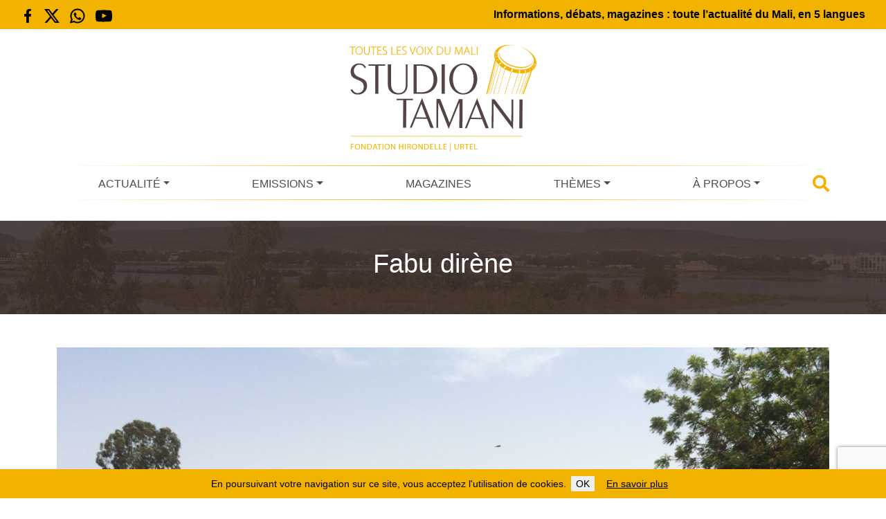

--- FILE ---
content_type: text/html; charset=utf-8
request_url: https://www.google.com/recaptcha/api2/anchor?ar=1&k=6LffMWkqAAAAAKqX9qJ5L27_ZZQWjaDOOFGaW5GC&co=aHR0cHM6Ly93d3cuc3R1ZGlvdGFtYW5pLm9yZzo0NDM.&hl=en&v=PoyoqOPhxBO7pBk68S4YbpHZ&size=invisible&anchor-ms=20000&execute-ms=30000&cb=bbvg5t41zv68
body_size: 48644
content:
<!DOCTYPE HTML><html dir="ltr" lang="en"><head><meta http-equiv="Content-Type" content="text/html; charset=UTF-8">
<meta http-equiv="X-UA-Compatible" content="IE=edge">
<title>reCAPTCHA</title>
<style type="text/css">
/* cyrillic-ext */
@font-face {
  font-family: 'Roboto';
  font-style: normal;
  font-weight: 400;
  font-stretch: 100%;
  src: url(//fonts.gstatic.com/s/roboto/v48/KFO7CnqEu92Fr1ME7kSn66aGLdTylUAMa3GUBHMdazTgWw.woff2) format('woff2');
  unicode-range: U+0460-052F, U+1C80-1C8A, U+20B4, U+2DE0-2DFF, U+A640-A69F, U+FE2E-FE2F;
}
/* cyrillic */
@font-face {
  font-family: 'Roboto';
  font-style: normal;
  font-weight: 400;
  font-stretch: 100%;
  src: url(//fonts.gstatic.com/s/roboto/v48/KFO7CnqEu92Fr1ME7kSn66aGLdTylUAMa3iUBHMdazTgWw.woff2) format('woff2');
  unicode-range: U+0301, U+0400-045F, U+0490-0491, U+04B0-04B1, U+2116;
}
/* greek-ext */
@font-face {
  font-family: 'Roboto';
  font-style: normal;
  font-weight: 400;
  font-stretch: 100%;
  src: url(//fonts.gstatic.com/s/roboto/v48/KFO7CnqEu92Fr1ME7kSn66aGLdTylUAMa3CUBHMdazTgWw.woff2) format('woff2');
  unicode-range: U+1F00-1FFF;
}
/* greek */
@font-face {
  font-family: 'Roboto';
  font-style: normal;
  font-weight: 400;
  font-stretch: 100%;
  src: url(//fonts.gstatic.com/s/roboto/v48/KFO7CnqEu92Fr1ME7kSn66aGLdTylUAMa3-UBHMdazTgWw.woff2) format('woff2');
  unicode-range: U+0370-0377, U+037A-037F, U+0384-038A, U+038C, U+038E-03A1, U+03A3-03FF;
}
/* math */
@font-face {
  font-family: 'Roboto';
  font-style: normal;
  font-weight: 400;
  font-stretch: 100%;
  src: url(//fonts.gstatic.com/s/roboto/v48/KFO7CnqEu92Fr1ME7kSn66aGLdTylUAMawCUBHMdazTgWw.woff2) format('woff2');
  unicode-range: U+0302-0303, U+0305, U+0307-0308, U+0310, U+0312, U+0315, U+031A, U+0326-0327, U+032C, U+032F-0330, U+0332-0333, U+0338, U+033A, U+0346, U+034D, U+0391-03A1, U+03A3-03A9, U+03B1-03C9, U+03D1, U+03D5-03D6, U+03F0-03F1, U+03F4-03F5, U+2016-2017, U+2034-2038, U+203C, U+2040, U+2043, U+2047, U+2050, U+2057, U+205F, U+2070-2071, U+2074-208E, U+2090-209C, U+20D0-20DC, U+20E1, U+20E5-20EF, U+2100-2112, U+2114-2115, U+2117-2121, U+2123-214F, U+2190, U+2192, U+2194-21AE, U+21B0-21E5, U+21F1-21F2, U+21F4-2211, U+2213-2214, U+2216-22FF, U+2308-230B, U+2310, U+2319, U+231C-2321, U+2336-237A, U+237C, U+2395, U+239B-23B7, U+23D0, U+23DC-23E1, U+2474-2475, U+25AF, U+25B3, U+25B7, U+25BD, U+25C1, U+25CA, U+25CC, U+25FB, U+266D-266F, U+27C0-27FF, U+2900-2AFF, U+2B0E-2B11, U+2B30-2B4C, U+2BFE, U+3030, U+FF5B, U+FF5D, U+1D400-1D7FF, U+1EE00-1EEFF;
}
/* symbols */
@font-face {
  font-family: 'Roboto';
  font-style: normal;
  font-weight: 400;
  font-stretch: 100%;
  src: url(//fonts.gstatic.com/s/roboto/v48/KFO7CnqEu92Fr1ME7kSn66aGLdTylUAMaxKUBHMdazTgWw.woff2) format('woff2');
  unicode-range: U+0001-000C, U+000E-001F, U+007F-009F, U+20DD-20E0, U+20E2-20E4, U+2150-218F, U+2190, U+2192, U+2194-2199, U+21AF, U+21E6-21F0, U+21F3, U+2218-2219, U+2299, U+22C4-22C6, U+2300-243F, U+2440-244A, U+2460-24FF, U+25A0-27BF, U+2800-28FF, U+2921-2922, U+2981, U+29BF, U+29EB, U+2B00-2BFF, U+4DC0-4DFF, U+FFF9-FFFB, U+10140-1018E, U+10190-1019C, U+101A0, U+101D0-101FD, U+102E0-102FB, U+10E60-10E7E, U+1D2C0-1D2D3, U+1D2E0-1D37F, U+1F000-1F0FF, U+1F100-1F1AD, U+1F1E6-1F1FF, U+1F30D-1F30F, U+1F315, U+1F31C, U+1F31E, U+1F320-1F32C, U+1F336, U+1F378, U+1F37D, U+1F382, U+1F393-1F39F, U+1F3A7-1F3A8, U+1F3AC-1F3AF, U+1F3C2, U+1F3C4-1F3C6, U+1F3CA-1F3CE, U+1F3D4-1F3E0, U+1F3ED, U+1F3F1-1F3F3, U+1F3F5-1F3F7, U+1F408, U+1F415, U+1F41F, U+1F426, U+1F43F, U+1F441-1F442, U+1F444, U+1F446-1F449, U+1F44C-1F44E, U+1F453, U+1F46A, U+1F47D, U+1F4A3, U+1F4B0, U+1F4B3, U+1F4B9, U+1F4BB, U+1F4BF, U+1F4C8-1F4CB, U+1F4D6, U+1F4DA, U+1F4DF, U+1F4E3-1F4E6, U+1F4EA-1F4ED, U+1F4F7, U+1F4F9-1F4FB, U+1F4FD-1F4FE, U+1F503, U+1F507-1F50B, U+1F50D, U+1F512-1F513, U+1F53E-1F54A, U+1F54F-1F5FA, U+1F610, U+1F650-1F67F, U+1F687, U+1F68D, U+1F691, U+1F694, U+1F698, U+1F6AD, U+1F6B2, U+1F6B9-1F6BA, U+1F6BC, U+1F6C6-1F6CF, U+1F6D3-1F6D7, U+1F6E0-1F6EA, U+1F6F0-1F6F3, U+1F6F7-1F6FC, U+1F700-1F7FF, U+1F800-1F80B, U+1F810-1F847, U+1F850-1F859, U+1F860-1F887, U+1F890-1F8AD, U+1F8B0-1F8BB, U+1F8C0-1F8C1, U+1F900-1F90B, U+1F93B, U+1F946, U+1F984, U+1F996, U+1F9E9, U+1FA00-1FA6F, U+1FA70-1FA7C, U+1FA80-1FA89, U+1FA8F-1FAC6, U+1FACE-1FADC, U+1FADF-1FAE9, U+1FAF0-1FAF8, U+1FB00-1FBFF;
}
/* vietnamese */
@font-face {
  font-family: 'Roboto';
  font-style: normal;
  font-weight: 400;
  font-stretch: 100%;
  src: url(//fonts.gstatic.com/s/roboto/v48/KFO7CnqEu92Fr1ME7kSn66aGLdTylUAMa3OUBHMdazTgWw.woff2) format('woff2');
  unicode-range: U+0102-0103, U+0110-0111, U+0128-0129, U+0168-0169, U+01A0-01A1, U+01AF-01B0, U+0300-0301, U+0303-0304, U+0308-0309, U+0323, U+0329, U+1EA0-1EF9, U+20AB;
}
/* latin-ext */
@font-face {
  font-family: 'Roboto';
  font-style: normal;
  font-weight: 400;
  font-stretch: 100%;
  src: url(//fonts.gstatic.com/s/roboto/v48/KFO7CnqEu92Fr1ME7kSn66aGLdTylUAMa3KUBHMdazTgWw.woff2) format('woff2');
  unicode-range: U+0100-02BA, U+02BD-02C5, U+02C7-02CC, U+02CE-02D7, U+02DD-02FF, U+0304, U+0308, U+0329, U+1D00-1DBF, U+1E00-1E9F, U+1EF2-1EFF, U+2020, U+20A0-20AB, U+20AD-20C0, U+2113, U+2C60-2C7F, U+A720-A7FF;
}
/* latin */
@font-face {
  font-family: 'Roboto';
  font-style: normal;
  font-weight: 400;
  font-stretch: 100%;
  src: url(//fonts.gstatic.com/s/roboto/v48/KFO7CnqEu92Fr1ME7kSn66aGLdTylUAMa3yUBHMdazQ.woff2) format('woff2');
  unicode-range: U+0000-00FF, U+0131, U+0152-0153, U+02BB-02BC, U+02C6, U+02DA, U+02DC, U+0304, U+0308, U+0329, U+2000-206F, U+20AC, U+2122, U+2191, U+2193, U+2212, U+2215, U+FEFF, U+FFFD;
}
/* cyrillic-ext */
@font-face {
  font-family: 'Roboto';
  font-style: normal;
  font-weight: 500;
  font-stretch: 100%;
  src: url(//fonts.gstatic.com/s/roboto/v48/KFO7CnqEu92Fr1ME7kSn66aGLdTylUAMa3GUBHMdazTgWw.woff2) format('woff2');
  unicode-range: U+0460-052F, U+1C80-1C8A, U+20B4, U+2DE0-2DFF, U+A640-A69F, U+FE2E-FE2F;
}
/* cyrillic */
@font-face {
  font-family: 'Roboto';
  font-style: normal;
  font-weight: 500;
  font-stretch: 100%;
  src: url(//fonts.gstatic.com/s/roboto/v48/KFO7CnqEu92Fr1ME7kSn66aGLdTylUAMa3iUBHMdazTgWw.woff2) format('woff2');
  unicode-range: U+0301, U+0400-045F, U+0490-0491, U+04B0-04B1, U+2116;
}
/* greek-ext */
@font-face {
  font-family: 'Roboto';
  font-style: normal;
  font-weight: 500;
  font-stretch: 100%;
  src: url(//fonts.gstatic.com/s/roboto/v48/KFO7CnqEu92Fr1ME7kSn66aGLdTylUAMa3CUBHMdazTgWw.woff2) format('woff2');
  unicode-range: U+1F00-1FFF;
}
/* greek */
@font-face {
  font-family: 'Roboto';
  font-style: normal;
  font-weight: 500;
  font-stretch: 100%;
  src: url(//fonts.gstatic.com/s/roboto/v48/KFO7CnqEu92Fr1ME7kSn66aGLdTylUAMa3-UBHMdazTgWw.woff2) format('woff2');
  unicode-range: U+0370-0377, U+037A-037F, U+0384-038A, U+038C, U+038E-03A1, U+03A3-03FF;
}
/* math */
@font-face {
  font-family: 'Roboto';
  font-style: normal;
  font-weight: 500;
  font-stretch: 100%;
  src: url(//fonts.gstatic.com/s/roboto/v48/KFO7CnqEu92Fr1ME7kSn66aGLdTylUAMawCUBHMdazTgWw.woff2) format('woff2');
  unicode-range: U+0302-0303, U+0305, U+0307-0308, U+0310, U+0312, U+0315, U+031A, U+0326-0327, U+032C, U+032F-0330, U+0332-0333, U+0338, U+033A, U+0346, U+034D, U+0391-03A1, U+03A3-03A9, U+03B1-03C9, U+03D1, U+03D5-03D6, U+03F0-03F1, U+03F4-03F5, U+2016-2017, U+2034-2038, U+203C, U+2040, U+2043, U+2047, U+2050, U+2057, U+205F, U+2070-2071, U+2074-208E, U+2090-209C, U+20D0-20DC, U+20E1, U+20E5-20EF, U+2100-2112, U+2114-2115, U+2117-2121, U+2123-214F, U+2190, U+2192, U+2194-21AE, U+21B0-21E5, U+21F1-21F2, U+21F4-2211, U+2213-2214, U+2216-22FF, U+2308-230B, U+2310, U+2319, U+231C-2321, U+2336-237A, U+237C, U+2395, U+239B-23B7, U+23D0, U+23DC-23E1, U+2474-2475, U+25AF, U+25B3, U+25B7, U+25BD, U+25C1, U+25CA, U+25CC, U+25FB, U+266D-266F, U+27C0-27FF, U+2900-2AFF, U+2B0E-2B11, U+2B30-2B4C, U+2BFE, U+3030, U+FF5B, U+FF5D, U+1D400-1D7FF, U+1EE00-1EEFF;
}
/* symbols */
@font-face {
  font-family: 'Roboto';
  font-style: normal;
  font-weight: 500;
  font-stretch: 100%;
  src: url(//fonts.gstatic.com/s/roboto/v48/KFO7CnqEu92Fr1ME7kSn66aGLdTylUAMaxKUBHMdazTgWw.woff2) format('woff2');
  unicode-range: U+0001-000C, U+000E-001F, U+007F-009F, U+20DD-20E0, U+20E2-20E4, U+2150-218F, U+2190, U+2192, U+2194-2199, U+21AF, U+21E6-21F0, U+21F3, U+2218-2219, U+2299, U+22C4-22C6, U+2300-243F, U+2440-244A, U+2460-24FF, U+25A0-27BF, U+2800-28FF, U+2921-2922, U+2981, U+29BF, U+29EB, U+2B00-2BFF, U+4DC0-4DFF, U+FFF9-FFFB, U+10140-1018E, U+10190-1019C, U+101A0, U+101D0-101FD, U+102E0-102FB, U+10E60-10E7E, U+1D2C0-1D2D3, U+1D2E0-1D37F, U+1F000-1F0FF, U+1F100-1F1AD, U+1F1E6-1F1FF, U+1F30D-1F30F, U+1F315, U+1F31C, U+1F31E, U+1F320-1F32C, U+1F336, U+1F378, U+1F37D, U+1F382, U+1F393-1F39F, U+1F3A7-1F3A8, U+1F3AC-1F3AF, U+1F3C2, U+1F3C4-1F3C6, U+1F3CA-1F3CE, U+1F3D4-1F3E0, U+1F3ED, U+1F3F1-1F3F3, U+1F3F5-1F3F7, U+1F408, U+1F415, U+1F41F, U+1F426, U+1F43F, U+1F441-1F442, U+1F444, U+1F446-1F449, U+1F44C-1F44E, U+1F453, U+1F46A, U+1F47D, U+1F4A3, U+1F4B0, U+1F4B3, U+1F4B9, U+1F4BB, U+1F4BF, U+1F4C8-1F4CB, U+1F4D6, U+1F4DA, U+1F4DF, U+1F4E3-1F4E6, U+1F4EA-1F4ED, U+1F4F7, U+1F4F9-1F4FB, U+1F4FD-1F4FE, U+1F503, U+1F507-1F50B, U+1F50D, U+1F512-1F513, U+1F53E-1F54A, U+1F54F-1F5FA, U+1F610, U+1F650-1F67F, U+1F687, U+1F68D, U+1F691, U+1F694, U+1F698, U+1F6AD, U+1F6B2, U+1F6B9-1F6BA, U+1F6BC, U+1F6C6-1F6CF, U+1F6D3-1F6D7, U+1F6E0-1F6EA, U+1F6F0-1F6F3, U+1F6F7-1F6FC, U+1F700-1F7FF, U+1F800-1F80B, U+1F810-1F847, U+1F850-1F859, U+1F860-1F887, U+1F890-1F8AD, U+1F8B0-1F8BB, U+1F8C0-1F8C1, U+1F900-1F90B, U+1F93B, U+1F946, U+1F984, U+1F996, U+1F9E9, U+1FA00-1FA6F, U+1FA70-1FA7C, U+1FA80-1FA89, U+1FA8F-1FAC6, U+1FACE-1FADC, U+1FADF-1FAE9, U+1FAF0-1FAF8, U+1FB00-1FBFF;
}
/* vietnamese */
@font-face {
  font-family: 'Roboto';
  font-style: normal;
  font-weight: 500;
  font-stretch: 100%;
  src: url(//fonts.gstatic.com/s/roboto/v48/KFO7CnqEu92Fr1ME7kSn66aGLdTylUAMa3OUBHMdazTgWw.woff2) format('woff2');
  unicode-range: U+0102-0103, U+0110-0111, U+0128-0129, U+0168-0169, U+01A0-01A1, U+01AF-01B0, U+0300-0301, U+0303-0304, U+0308-0309, U+0323, U+0329, U+1EA0-1EF9, U+20AB;
}
/* latin-ext */
@font-face {
  font-family: 'Roboto';
  font-style: normal;
  font-weight: 500;
  font-stretch: 100%;
  src: url(//fonts.gstatic.com/s/roboto/v48/KFO7CnqEu92Fr1ME7kSn66aGLdTylUAMa3KUBHMdazTgWw.woff2) format('woff2');
  unicode-range: U+0100-02BA, U+02BD-02C5, U+02C7-02CC, U+02CE-02D7, U+02DD-02FF, U+0304, U+0308, U+0329, U+1D00-1DBF, U+1E00-1E9F, U+1EF2-1EFF, U+2020, U+20A0-20AB, U+20AD-20C0, U+2113, U+2C60-2C7F, U+A720-A7FF;
}
/* latin */
@font-face {
  font-family: 'Roboto';
  font-style: normal;
  font-weight: 500;
  font-stretch: 100%;
  src: url(//fonts.gstatic.com/s/roboto/v48/KFO7CnqEu92Fr1ME7kSn66aGLdTylUAMa3yUBHMdazQ.woff2) format('woff2');
  unicode-range: U+0000-00FF, U+0131, U+0152-0153, U+02BB-02BC, U+02C6, U+02DA, U+02DC, U+0304, U+0308, U+0329, U+2000-206F, U+20AC, U+2122, U+2191, U+2193, U+2212, U+2215, U+FEFF, U+FFFD;
}
/* cyrillic-ext */
@font-face {
  font-family: 'Roboto';
  font-style: normal;
  font-weight: 900;
  font-stretch: 100%;
  src: url(//fonts.gstatic.com/s/roboto/v48/KFO7CnqEu92Fr1ME7kSn66aGLdTylUAMa3GUBHMdazTgWw.woff2) format('woff2');
  unicode-range: U+0460-052F, U+1C80-1C8A, U+20B4, U+2DE0-2DFF, U+A640-A69F, U+FE2E-FE2F;
}
/* cyrillic */
@font-face {
  font-family: 'Roboto';
  font-style: normal;
  font-weight: 900;
  font-stretch: 100%;
  src: url(//fonts.gstatic.com/s/roboto/v48/KFO7CnqEu92Fr1ME7kSn66aGLdTylUAMa3iUBHMdazTgWw.woff2) format('woff2');
  unicode-range: U+0301, U+0400-045F, U+0490-0491, U+04B0-04B1, U+2116;
}
/* greek-ext */
@font-face {
  font-family: 'Roboto';
  font-style: normal;
  font-weight: 900;
  font-stretch: 100%;
  src: url(//fonts.gstatic.com/s/roboto/v48/KFO7CnqEu92Fr1ME7kSn66aGLdTylUAMa3CUBHMdazTgWw.woff2) format('woff2');
  unicode-range: U+1F00-1FFF;
}
/* greek */
@font-face {
  font-family: 'Roboto';
  font-style: normal;
  font-weight: 900;
  font-stretch: 100%;
  src: url(//fonts.gstatic.com/s/roboto/v48/KFO7CnqEu92Fr1ME7kSn66aGLdTylUAMa3-UBHMdazTgWw.woff2) format('woff2');
  unicode-range: U+0370-0377, U+037A-037F, U+0384-038A, U+038C, U+038E-03A1, U+03A3-03FF;
}
/* math */
@font-face {
  font-family: 'Roboto';
  font-style: normal;
  font-weight: 900;
  font-stretch: 100%;
  src: url(//fonts.gstatic.com/s/roboto/v48/KFO7CnqEu92Fr1ME7kSn66aGLdTylUAMawCUBHMdazTgWw.woff2) format('woff2');
  unicode-range: U+0302-0303, U+0305, U+0307-0308, U+0310, U+0312, U+0315, U+031A, U+0326-0327, U+032C, U+032F-0330, U+0332-0333, U+0338, U+033A, U+0346, U+034D, U+0391-03A1, U+03A3-03A9, U+03B1-03C9, U+03D1, U+03D5-03D6, U+03F0-03F1, U+03F4-03F5, U+2016-2017, U+2034-2038, U+203C, U+2040, U+2043, U+2047, U+2050, U+2057, U+205F, U+2070-2071, U+2074-208E, U+2090-209C, U+20D0-20DC, U+20E1, U+20E5-20EF, U+2100-2112, U+2114-2115, U+2117-2121, U+2123-214F, U+2190, U+2192, U+2194-21AE, U+21B0-21E5, U+21F1-21F2, U+21F4-2211, U+2213-2214, U+2216-22FF, U+2308-230B, U+2310, U+2319, U+231C-2321, U+2336-237A, U+237C, U+2395, U+239B-23B7, U+23D0, U+23DC-23E1, U+2474-2475, U+25AF, U+25B3, U+25B7, U+25BD, U+25C1, U+25CA, U+25CC, U+25FB, U+266D-266F, U+27C0-27FF, U+2900-2AFF, U+2B0E-2B11, U+2B30-2B4C, U+2BFE, U+3030, U+FF5B, U+FF5D, U+1D400-1D7FF, U+1EE00-1EEFF;
}
/* symbols */
@font-face {
  font-family: 'Roboto';
  font-style: normal;
  font-weight: 900;
  font-stretch: 100%;
  src: url(//fonts.gstatic.com/s/roboto/v48/KFO7CnqEu92Fr1ME7kSn66aGLdTylUAMaxKUBHMdazTgWw.woff2) format('woff2');
  unicode-range: U+0001-000C, U+000E-001F, U+007F-009F, U+20DD-20E0, U+20E2-20E4, U+2150-218F, U+2190, U+2192, U+2194-2199, U+21AF, U+21E6-21F0, U+21F3, U+2218-2219, U+2299, U+22C4-22C6, U+2300-243F, U+2440-244A, U+2460-24FF, U+25A0-27BF, U+2800-28FF, U+2921-2922, U+2981, U+29BF, U+29EB, U+2B00-2BFF, U+4DC0-4DFF, U+FFF9-FFFB, U+10140-1018E, U+10190-1019C, U+101A0, U+101D0-101FD, U+102E0-102FB, U+10E60-10E7E, U+1D2C0-1D2D3, U+1D2E0-1D37F, U+1F000-1F0FF, U+1F100-1F1AD, U+1F1E6-1F1FF, U+1F30D-1F30F, U+1F315, U+1F31C, U+1F31E, U+1F320-1F32C, U+1F336, U+1F378, U+1F37D, U+1F382, U+1F393-1F39F, U+1F3A7-1F3A8, U+1F3AC-1F3AF, U+1F3C2, U+1F3C4-1F3C6, U+1F3CA-1F3CE, U+1F3D4-1F3E0, U+1F3ED, U+1F3F1-1F3F3, U+1F3F5-1F3F7, U+1F408, U+1F415, U+1F41F, U+1F426, U+1F43F, U+1F441-1F442, U+1F444, U+1F446-1F449, U+1F44C-1F44E, U+1F453, U+1F46A, U+1F47D, U+1F4A3, U+1F4B0, U+1F4B3, U+1F4B9, U+1F4BB, U+1F4BF, U+1F4C8-1F4CB, U+1F4D6, U+1F4DA, U+1F4DF, U+1F4E3-1F4E6, U+1F4EA-1F4ED, U+1F4F7, U+1F4F9-1F4FB, U+1F4FD-1F4FE, U+1F503, U+1F507-1F50B, U+1F50D, U+1F512-1F513, U+1F53E-1F54A, U+1F54F-1F5FA, U+1F610, U+1F650-1F67F, U+1F687, U+1F68D, U+1F691, U+1F694, U+1F698, U+1F6AD, U+1F6B2, U+1F6B9-1F6BA, U+1F6BC, U+1F6C6-1F6CF, U+1F6D3-1F6D7, U+1F6E0-1F6EA, U+1F6F0-1F6F3, U+1F6F7-1F6FC, U+1F700-1F7FF, U+1F800-1F80B, U+1F810-1F847, U+1F850-1F859, U+1F860-1F887, U+1F890-1F8AD, U+1F8B0-1F8BB, U+1F8C0-1F8C1, U+1F900-1F90B, U+1F93B, U+1F946, U+1F984, U+1F996, U+1F9E9, U+1FA00-1FA6F, U+1FA70-1FA7C, U+1FA80-1FA89, U+1FA8F-1FAC6, U+1FACE-1FADC, U+1FADF-1FAE9, U+1FAF0-1FAF8, U+1FB00-1FBFF;
}
/* vietnamese */
@font-face {
  font-family: 'Roboto';
  font-style: normal;
  font-weight: 900;
  font-stretch: 100%;
  src: url(//fonts.gstatic.com/s/roboto/v48/KFO7CnqEu92Fr1ME7kSn66aGLdTylUAMa3OUBHMdazTgWw.woff2) format('woff2');
  unicode-range: U+0102-0103, U+0110-0111, U+0128-0129, U+0168-0169, U+01A0-01A1, U+01AF-01B0, U+0300-0301, U+0303-0304, U+0308-0309, U+0323, U+0329, U+1EA0-1EF9, U+20AB;
}
/* latin-ext */
@font-face {
  font-family: 'Roboto';
  font-style: normal;
  font-weight: 900;
  font-stretch: 100%;
  src: url(//fonts.gstatic.com/s/roboto/v48/KFO7CnqEu92Fr1ME7kSn66aGLdTylUAMa3KUBHMdazTgWw.woff2) format('woff2');
  unicode-range: U+0100-02BA, U+02BD-02C5, U+02C7-02CC, U+02CE-02D7, U+02DD-02FF, U+0304, U+0308, U+0329, U+1D00-1DBF, U+1E00-1E9F, U+1EF2-1EFF, U+2020, U+20A0-20AB, U+20AD-20C0, U+2113, U+2C60-2C7F, U+A720-A7FF;
}
/* latin */
@font-face {
  font-family: 'Roboto';
  font-style: normal;
  font-weight: 900;
  font-stretch: 100%;
  src: url(//fonts.gstatic.com/s/roboto/v48/KFO7CnqEu92Fr1ME7kSn66aGLdTylUAMa3yUBHMdazQ.woff2) format('woff2');
  unicode-range: U+0000-00FF, U+0131, U+0152-0153, U+02BB-02BC, U+02C6, U+02DA, U+02DC, U+0304, U+0308, U+0329, U+2000-206F, U+20AC, U+2122, U+2191, U+2193, U+2212, U+2215, U+FEFF, U+FFFD;
}

</style>
<link rel="stylesheet" type="text/css" href="https://www.gstatic.com/recaptcha/releases/PoyoqOPhxBO7pBk68S4YbpHZ/styles__ltr.css">
<script nonce="seuz9d6enphhvjWMxgOwgQ" type="text/javascript">window['__recaptcha_api'] = 'https://www.google.com/recaptcha/api2/';</script>
<script type="text/javascript" src="https://www.gstatic.com/recaptcha/releases/PoyoqOPhxBO7pBk68S4YbpHZ/recaptcha__en.js" nonce="seuz9d6enphhvjWMxgOwgQ">
      
    </script></head>
<body><div id="rc-anchor-alert" class="rc-anchor-alert"></div>
<input type="hidden" id="recaptcha-token" value="[base64]">
<script type="text/javascript" nonce="seuz9d6enphhvjWMxgOwgQ">
      recaptcha.anchor.Main.init("[\x22ainput\x22,[\x22bgdata\x22,\x22\x22,\[base64]/[base64]/[base64]/bmV3IHJbeF0oY1swXSk6RT09Mj9uZXcgclt4XShjWzBdLGNbMV0pOkU9PTM/bmV3IHJbeF0oY1swXSxjWzFdLGNbMl0pOkU9PTQ/[base64]/[base64]/[base64]/[base64]/[base64]/[base64]/[base64]/[base64]\x22,\[base64]\x22,\x22w5jCrcKuw5PCs8Oww5HDjgtHaHVRS8KbwpsldWjCjQbDoDLCk8K6AcK4w60YR8KxAsK+ecKOYEVCNcOYMXtoPyHCmzvDtAV7M8Ovw6HDpsOuw6YsAWzDgFE6wrDDlBnCo0BdwofDmMKaHBzDk1PCoMODKHPDnk/Co8OxPsOqb8Kuw53DhsKkwos5w4TCqcONfAHCtyDCjVTCuVNpw6HDilAFRVgXCcO/d8Kpw5XDjcKUAsOOwpwiNMO6wprDnsKWw4fDrcKEwofCoA/CkgrCuGtxIFzDlB/ChADCqsORMcKgXlw/JU3CsMOIPUjDuMO+w7HDqMO7HTIRwoPDlQDDlMKiw65pw6Y0FsKfAsKAcMK6MjnDgk3CgsOkJE5Rw7lpwqtOwovDulseSlc/LMO1w7FNWy/CncKQeMKSB8Kfw7RBw7PDvB3CvlnChRvDtMKVLcK5F2prPwhadcK4BsOgEcO2OXQRw6vCuG/DqcOvdsKVwpnChMOXwqpsacKIwp3CsyzCgMKRwq3CiRtrwpthw5zCvsKxw4vClH3DmyE2wqvCrcKkw4wcwpXDvBkOwrDCs0hZNsOnCMO3w4dmw412w57CgsOUAAlRw5hPw73ChkrDgFvDj2XDg2wiw61iYsK/ZX/DjCQcZXI7R8KUwpLCugB1w4/Dn8Olw4zDhFFJJVUJw5jDskjDl0s/CiB7XsKXwooaasOkw4HDoBsGDcO0wqvCo8KCR8OPCcO0wpZaZ8OUEwg6bMOGw6XCicKxwpV7w5U0a27CtRrDscKQw6bDjsO/MxFwb3oPHnHDnUfCqRvDjARWwprClmnCtyjCgMKWw6M2woYOF2FdMMOYw7PDlxsywp3CvCBKwqTCo0Mgw4sWw5FJw7cewrLCqcOrPsOqwrVKeX5uw6fDnHLChsKLUHpJwovCpBoDN8KfKisEBBpNMMOJwrLDkcKiY8KIwqrDqQHDiw/[base64]/Cp28RXsKTRTMmw57CoRxGfsOowqbChXDDszwcwqZ0wr0zOHXCtkDDrV/DvgfDsXbDkTHClcOgwpIdw4t0w4bCgl5Ewr1XwoPCnmHCq8Kmw5DDhsOhR8Oywr1tNh9uwrrCssOYw4E5w57CmMKPEQ/[base64]/wrfDgD0XdsO5JMKlQ8Kkw47CksOvKD7Dl8OqfcKyMsK2wr8Lwr9pwrbCkMOQw699wqvDqMK1wqMLwrbDo1PCiDIfwpQtwolWw7XDuhxsc8Kjw5/[base64]/DgABqwrzDnDRIFGEnw5ovwpLDtcOKw4Mvw4VgZMOVMFEiOUhwbXPCk8KBw4wVwpAVw7bDncOlFMKHbcOUJkbCvXPDhsOeeiURPHkAwqVZRkXDmMK3AMK6wr3CtwnDjsOawpzCksKLwoLDg33CnsOxew/DjMKpwp3Cs8Kmw5LDgMKoZCvDkS3Dk8OGwpPDjMOkY8KBwoPDrB8/fxsIbsK1aRYjTsKrN8OyV2B5wrbDsMO0cMOSAkI6w43Cg1QkwrhBN8KcwprCtXs8w6MqPcKOw7rCuMKew5nCr8KRSMKsTAFGLQ3DoMOdw4g/wr1LZncDw6rDjn7DtMKNw73ChcOCwp3CrcOJwr8fX8KseA/Cm1vDssOhwqpYHcKZG0TCgjnDpMO6w6LDrMKvdhXCq8KjNw3CrlQJcsOzwoHDiMKnw68jFWN+bGDCiMKMw4opdMOFNWvDscKdVkrCh8Onw59NbMK/McKHUcKmEMK9woRPwqrCuig4wolqw53DpD5dwozCvkAdwozDkVVrIMOqwptYw5LDgVDCsWEfwpbCmMOJw4jCt8K6w7pEK3tQTGPChzJve8KQT1bDnMKVSTlWTsOhwp8zJAsdU8Odw67DvzzDvMODdcOxXcO3BMKRw61bXCEZdSoZZShRwovDlQEzBit6w7JOw70/w7jDuRZxbWdsB2vCvcKBw6plfxM2CcOmwojDiy3DscOTKmLDiSxwKxVpwpTCvjo+wqMpR2LCgsOBwrHChzzCoCvDoQECwrXDmMK3wp4dw41hJ2TCjsK6w6/Ds8OuQMKCKsKDwoRpw7QtbEDDpsKWwpDDjAwMfTLClsOXVcOuw5R4wqfCn2JsPsO0AMKbTE3CvEwiVkPDt1HCpcOfw4IGLsKZbMK7w6dGCsKeB8OBwrDCq1/CocOvw6gNTMKwTBEeH8OswqPCm8O7w5fDmX9Mw6ZBw5fChjsIOglXw7HCsBrDm2krYhEuFD0mwqfDnTNVNCZyW8KNw6Asw4LCisKKQsOhwrRBOcKwNcKjfERQwr7Di1DDvMKlwpDDmn/Dq1HDrQMkZiBwfg08CMKzwrlowpl1LCBSw4rCiBd6w5vCukxow58BA0XCkxhWw4HDksKswqxySmLDiW7DqcOZSMKMwoTDkT0MesK2w6DDpMKrETctwpfDqsKNVMOhwrvCihTDjn8SbsKKwoPDl8OHcMKQwrN/[base64]/wrEzw5crUcOSAcKMw6TDscOWOg93w4vDisONwqULX8OswrjCogfCoMOww5w+w7TDocKowpXCs8KEw53DvsOpwpRnw47DusK8XkAzEsKgwrnDlMKxw6QLYWYrwrljH1rCgQ3CucOmw7TCrcOwTcKHZFDDgm0Qw4kVwrVew5jCvQTDoMKieBbDmx/[base64]/DmMO5woHClcOSwpA/Hm/DuxwiwrLCisOmZGRgw59Ew6xWw6PClMKOw5nDrMOxZWlkwrEwwr1BZAzChMKEw6kvwqA4wrB6bTHDrsKzc3cmEm/CtcKYC8K6woHDnsKGVcO8w4F6PsKawoNPwrXCt8KoC1BrwrgFw6dUwocSw6vDgMKWcMKCwq53Jj3CslJYw70vfEACwqMAwqbDs8Odw6LCksKVw64rw4NVChvCu8KEwoHDrT/CuMObdcORw5bCscKEf8KvOMOSSwLDh8K5a07DucKgT8O+eG/[base64]/Cj8OmRMKgesKGdcKLDFwqwoLCqcKuESXChhzDpMKPdwMbVG9HC17Dm8KgZcO/w7cJTcKhw5puIVDChDvCs0jCiU3CicOPUUrDpcKAMMOZw4EVfMKpLD3CtMKOcgNgW8KGBXV9w6l7WMKZIhLDlcO6wprCqSRrVMK/QxAxwopMw7fCrMO6BsK6eMO7wrlbwo7DoMKjw6vDnVE2HsOqwoZowr7CrnEyw4fDiRLCjMKdw4QUwrTDni/[base64]/Cg2nCo387eMKQwo9PFSPCrMOSwrPClwjCqMKNwpTDtRkuGzrDh0HDrMKLwpIpw7/Cs3oywqnDpHZ6w6PDpxdtbsKeWsKNGMK0wqpzw4zDuMOgEnnDuBfDkDjCgkLDqUrDkWjCpALDqMKrHcKsAcKbBMKgQVvClXdxwrHCmmEQE2skBjTDo2PCjB/Cj8KdZGx1wpxcwpBdw4XDiMKKZV00w5bCq8O8wp7DmcKTw6jDlMO5Y27CpDEKE8KUwqvDqkspw6hAZ0XCliZ3w5bCosKLazvCjsKPQ8O+w7bDmRkUM8Otw6XCqDRfFcO0w6AVwpQTw4TDtTHDhBwCOMOZw4AAw6A/w6k2U8OyXSnDg8Kqw5oLY8KLT8KkEm7DlsK0Ly8kw4MZw7fCmcKefgLCi8OVT8OJacKkf8OZe8KjOsOvwr7CjE93wpR5dcOUNsKiw719w5dOcMOfdcK5Z8OXBsKEw70BAHDDsnHCrsOhwp/DhsOAT8KLw73Do8Khw65ZEsOmHMOtw64xwpkvw49bwopfwozDosO/w7rDkkciHcKxK8KRw6NnwqTCncKTw7U2cSV6w4LDqEF9HCHDnGQAT8Knw6U8wrPDnj9dwprDiQ3DucOcw4XDocOkw5/CkMKowpYOZMKFIjzDs8OMRsK8QcKZw6Qiw4jDtVgbwoXDqV5bw5rDiVtGWwDDvkXCj8KWwqHDjcOfw5lcHwlYw7zCksKLZcKbw55PwrnCtsOlwqPDlMKyO8O8w7DDiXcJw7VbRgEzwrlxU8OtAmVTwqZow7/[base64]/R8KfQl8rwohoN2vCuMKlwp/[base64]/[base64]/[base64]/[base64]/[base64]/DucOQVsOxK8O2L1IYw5/[base64]/[base64]/Ch1/DmzAOKcKfPicAKcKgF8Kpwo3DhsKUUXFGw5/DhcKRwpNjw4/DlsK/aGbDmcOYZQ/DozodwrsKGcKdP1cfw4t7w4tZwrjDnWHDmAM0w4HCvMKrw6pNBcOfwqnCgsOFwqDDn1PDsCxTDkjCgMOEP1ouwpVtw4p/w5LDmxRHZ8OHFWMhRADCv8KHwq/Cr2NSw4txJUo4XSJxwoYPVQwewqtNwq01JEBNw6jCgcK7w57CnMOEwoNvUsKzwrzCnsKnbT/DjkbCrsOyN8OydMOzw4TDg8KLWCF5MWHCjQp9GsK/[base64]/[base64]/[base64]/[base64]/cMKSw6HDgMOCQsOJOgPCn3/CuMOBwqkmwo5Gw41Tw5zDq1XDuWHDnjLDrDjCmMOjbMOZwr7Cs8K2wo3DmsOnw5zDuGAGJcOBV2zDmCoXw4LDq0kKw6JcAAvCnE7CgCnClMOHXcKfLsOAcsKgcj9dAWsYwrVhG8OHw6TCoXQfw5UZw6/ChMKRZMKAwoZuw6jCmTHDhDJZJyfDlFfChQs5w6tKw6VYVk/[base64]/CoMKzasOuMsKvwrgHecOPwqd4E8K7wpsyEzMPLCgHTGEcZsOfMnHCn1HCrBYYw44CwofCoMKvS3w7woIZOcKfw7XDkMK6w5vDiMOvwrPDscKtH8O/[base64]/DjsOcwrTCiArDksOCw4gUZRPDpsOsOcKJwrrCjnsZwobCr8KtwoNwHsK0wqFTScOcCw3CqMK7AQDDjF/[base64]/DuhjDqsK2wqTCksOCwoI7w4LDpBVEcExRwrxPRsK6M8O9acOhwoZXaDXCnUHDvS3DmcKrJhzDmMKiwrvDtCgQw6nDq8OzGyrCgSUWQ8KIblvDklEPQ1VXCcOmIkQJGnPDim/DgVPDucKQw4fDn8OQXsOsD2/DocKRbGVWPMK9w4huRhbDs11CE8Ohw5zCpsOuOMOOwpjCvFTDgsOGw54PwrHDiyLDoMO3w6pmw6gWw4XDpsOuBMKkwpIgwovDvE7CswdEw4DDtTvClhHDvcOBV8O8Q8OzJlw5wqdMw51ywo3DrQ5FSz4kwrRtLcK2I0Aywq/CoT07HTXCksOSRsOdwq5rwqvCrMOQc8Oew67Ds8K1YwrDusK6YMOkw5vCqnNMwrMJw5HDrMKDW1kPwpnDjSAMwp/[base64]/[base64]/DBR5Z8Knw6dFOsOgw6/[base64]/CrlA7wpAiwp7Dj8KoHcKkLcKubMOJw4zDtMKCwo1Gw6tWwqzDoE/DjhBTXhRVw74Rw7HCrT9BCGwcXg5OwosPKnFPDMKEwr7ChwbDjSETO8K/w6ZYwoVXwoXDqMODw4w3NlHDgsKNJW7Di18hwo5xwq7CocKsIMK6wrd8w7zCp09HBMO3w57DgzzDlxbDi8OBwohvwrkzIF0SwrDCtcK5w7zCq0Frw5bDp8KlwpR3Rn9HwpvDjTzCuAhHw6vCjQLDpXB9w6HDng/[base64]/Cik02ASZaWCU2eWjDg8O8wo/[base64]/CnMKwwrrDosKxf8OQDcKVwrHDqcO1B2lswr5Lw7pgXH96w6rDuTfCnRBvQcO/w59qJn8CwoPCk8KBMFrDsVgqfjJFS8KQR8KOwr7ClMOfw6oZVMO9wqTDisOPwrMzMxskR8Kqw6tWWcKvDhbClEHDonM8W8OBw7DDq34ZUWcmw7bDoG9TwqvDoipucFkudsOrYBldwq/ChVvClsKHW8K+w5/Dm0lwwqN9Wl0vXQDCosK/w5l2wo/CksOEYk8Wd8OFZCjCqULDicObf2xYOn3CocKReDlfZGYJw4c8w7PDixnDsMOAIcOUf1rCrcOUNC3Dg8KmKjIIw7rDoXHDtcOFw7bDosKiw5I1w63ClcO8eQTDh1XDkH5dwoI0woLCvAZCw5bCvBXCvzN/w5LDsQgXL8OTw7rCjAbDm2ZywoEgw5jCkcKXw5ZeGF1ZCcKML8O3BcOpwqR5w4PCksKAw58ZLw4cE8KZJQkICGExwpDDjA/CuiQVMyU9w6rCpxRew6DCq1gdw6zDtBzCqsKvZcKcWWAVwo7DkcK2wrbDhMK6wr/[base64]/w7cPw6x2wqzDt8OgKcKUwrpCwqwpfh3DsMObwpDDsAwgwpHChMKjDMKNw5UYwr3CgC/DlsK6w5bDv8KoKzrClwPDhsOewrlnwqjDn8O8wqYRw4VrFHfDihrCsFXCl8KLCsK/[base64]/w57DhHnDvjY3woBLXsOtBipVw63DvF/ClRVifGXCnA5nfsKiKcOSw4LDlVIyw710WsK4w53Dg8KgJsKaw77Dg8KFwqtLw6IQSsKqwqHDi8KiMi9cT8OcRcOHO8O4wph2YnZYwpwFw5Y4LBADNRnDt0VgUsObamoBekM5w4lkJcKWw5vCgMOOMAA/w5JOBsKeFMOGwroCVF7CkkkIZMKNVhjDmcOyCMOnwqBadMKqw6LDiRITwqwnw6x/McKFZibDmcOfBcK8w6LDuMOCw7tnGkvCoA7DqW4Uw4Eow6TCsMO/R1/[base64]/Cn0NpCG9ZJcOMwph0KMOwGCNmEQN4SsKDMsO7wpUWw6N5wqhUYsOlG8KOJcKxWkDCo3F2w4lEw7DCucKzSxhrJsK7wogUcl/[base64]/[base64]/[base64]/Dv8OWw59ww5l1PBxONcOvBQ3DsyTCn8OhUMOnMMKUw4fDm8O+csOPw7lqPsOeEGrCrycuw6wkXcOnRMKZVEQXwqIkIMKxDUDClMKUPR/DnsKnUcOkVW/CmVhxFCHCrjnCvT5sf8Ooc016w5/[base64]/w5pUw6zComM/woFDwq/DtjzCmsOgI1LCjiM3w7TCkMKCw5xow5JVwrRjVMKKw49cw6TDq0DDm3QfTR1fwpjCpsKIQ8OQSMO/ScOuw7jChTbChm7CmMK1XlkKQ13DlBJBDMKiWEN0P8OaJ8KKZRMlFCAsasKRwqEMw4BwwrvDo8KxOcOEwpkYw4vDokpzw6BBUMK3wqc6eD4Cw4QWacO1w7lFYMKOwrrDq8Oow4QBwqISwqh7W2AjNsOSwps/HMKAwr3DusKEw61GI8KiBB5RwoAzBsKbw5/DtX5rwrvCs0ABwqxDwpDDgMO5wrzDsMKVw7/DgE83wq3ChgcBcArCm8Ksw78eHFB0CmLCiADCtDJGwoliw6TDoHw6woLCtxjDkEDCosOhSAfDvWHDoxUOUxfDqMKMWVBsw53Cok/CgDvDhExjw5XDhcKHw7LDjiwkwrcLVcKVMMOtw6XDnsOzYMKnTcOBwq3DkcOiG8OCLsKXHMO8wqTDm8KNw6UrwqXDgQ0Fw7xYwp4Sw4gfwrDDuU3Dhz7DjcOOwoTDgGIXwrXDvcO/PDFMwoTDv2nCjXDDtV3DnlZSwrU4w70qw6MPNTRjRX1gfsO/DsOewqEuw7vCqk5PMDk/w7XCn8OSEcKAcmEHwo7Ds8K4w4HDusOewpgMw4TDtsOvAcKQwrjCssO9Mw95wpjCpGrDhWDChU/CqDbCs3XChXQ8XGMSwrhJwofDt0dkwqbDusOxwprDqMKnwqITwqkULMOpwoVFLl4rw6B3OcOuwqxCw742P1Mgw6MGfTfCmsOkHCZWwpDDhyLDocKFwpDCpsK0wrjDhsKuBsKkUMKUwrQjOxldNwbCusK/[base64]/DuMO6LQbCkBfDn8KXZjjCuDwywpsHwozCg8KMFDrCoMKywoE6wqXDgm/DvWXCscKCKlAfbcKbMcKpwqHDp8OSbMOQf2tyKAhPw7HClTzDnsOWwrPCk8KiCsOhJlfCjhl8w6HCo8OnwqPCncKlHy3CtGEbwqjCuMKXwrp+Xj/CviJ3w59gwpbCrz0hIsKFZSnDjMOKwqR1eVJ4b8Kbw40uw43CmcKIwqIlwrPCmhpqw5Aja8OQVMOqwo5Vw6nDhMKawpzCuUB5CizDjFF1EsOsw7vDoGYhdMO9KMKrwr/Cr3lFHSnDo8KXJSrCoxAmF8OCw6fDhcKVbk3DhkbCn8K9PMOeAGLCo8OeEMOdw5zDlkJMwpbCgcO/ecKQTcOiwozCmiR7axPCigPCg1dXwr8Gw5vCnMKLBMOfZcK5w5xSBjVdwpfChsKcw6jCsMOVwqcaMjl2XcKWB8K8w6BbLgogwqdXw63CgcKZw4wbw4PCtCNfw4/Cu3tJw5nCpcOOBHnDssOdwp1Jw7fCpTPCl3HDhMKYw4xQwqLCj0HCjsOtw5YHDcKQaWvCnsKzw7pYB8K+IMK6w4Riw444BsOiwodzw5MuVxfCiBg8wrh5VxzCglVbORvCpzzCkBI5wrYEw4fCgxlBWcO/AMK+BEfDpsOXwq3Dh25SwpbCkcOEIsOzJ8KqJ1o8wofDksKMPcKjw4MLwqY/wr/DnnnChG8gRH0aS8OMw58dMsOfw5DCosKfw6QAY3R6wrnDpFjCuMKeTwZ8C2bCkgzDoTg0SXJ+wqfDkUdeJcK0Z8KwPADCisOTw6zDhBzDuMOZL2XDhMK5woY+w7ETeThiTQ/[base64]/CsEPDvMK6w6A1w7vDsMKnFw7CvFbDlxtILmvDv8OTwpTDusO8FcKtw7Y5woTDpS01w7nCkHhBbsKqw5jCgcOgOMOKwp1gwpLDr8K8QMKfw6jDvyrClcO3YnNQW1F4w5vCqwPCvMKGwr5zw5vCr8Kgwr3CssKTw4oxAQU/wpM7wq9zHhwzYMKrC3TCowgGEMOww7skw4RUw5jCvzzCtMKsNQHDksKLwqJEw4MrJsOYwpfCvDxVKMKJw6hrNXjCpiZAw4DCqB/DvcOYD8KnIcOZO8Ocw6IUwrvCl8OWf8Oewq/CusOkblsSw4IFwpLDh8OcQ8OkwqZpw4bDosKPwr1/WXTCusKxVMOPPsOxbGJ9w7pDdnE9wrPDl8K/wpU5R8KnMcO1KcKpwqXDonXCizd+w5zDtcOSw57DsCXDnHYAw4kxSV/CridwAsKew5Bow4TDscKoTDBELsKXA8OAwq7DvsKHwpTCnMOuBH3DrcKQRcOUw6LDnh7Du8KNGUwJwokCwrbDj8Kaw40XVcK8SV/DqcKBw6rCqgbDhMOqTsKSwqZXMkYnAzkrEAZgwqjCi8KpXks0w6TDhTZfwrduTsKkw7DCgcKaw6vCoUcdTzcPcBJ0FnBew5DDtwgxKsK6w7QKw7LDrDd/VMOUFcK1fMKbwqzChsOIAzxpeirChGxvasODNlzCiTgCwq3DqMOGFMOiw73DqFjChsKcwoF3woFSY8KNw7zDi8Olw65Rw57DpcOCw7nDnA/CvCPCtHPCscK2w5XDlQDChsO2wofCjcKiKl4DwrB7w71yMcOdaC/DpsKuZg7DicOZMj/CnSPCu8K3HsO5O2kjwo/DqWYkw5AowocywrPDrSLDusK4PsKhw6cyEGEeJcOVGMKSLnXCiWBiw4UhT3BFw7PCrsKhQFzCp2nCu8ODIEDDocKucxR8PcKhw5TCgjJrw5nDhsKewprCtlUYY8OGfjUzRBwbw54VbUR7cMKqw6dqDnEkeFHDg8KFw5/CncKnw4NYJQkswqzClyPCvjnDmsObw6YXLsO1OVpBw54OLsKUw5sFAMObwo4Twq/DmA/ClMOQPMKBDcK3IMORTMOZHsKhwqtrQiTDtVjDllwkwp5jwqEDA3FnCsOaD8KSHMOeJsK/[base64]/CssObw6ZWw5fCnMKvKGrDoF7DqG5IFcKbw6c1wqPCnFIieFI/KEd8wogeYmlIOMK7F1sBKlPCocKfCMOdwrjDvMOSwpfDkC4EG8OTwpvDuTF0P8OIw78ND1LCrBVmTGkfw5vDsMONwqPDsU/Dhy1sBMK2ekgGwqjDsF0hwoLDlwHCsldNwpHCiAs8Hh7Dt2o1wrjDljjCucKewqoaDMKKwr5MCiXDhwDCvkl7D8Ovw44KeMKqHzwtbwN8EUvCqVJ0Z8O+NcOaw7YvdUIiwogRworCkHhcNsOucMKXTzLCqQ1xfMOTw7/[base64]/[base64]/DrTLDj8KxF2/DpsKUH0gZW8KsMDZeRcOuBz7DocKtw6kxw53Cl8K9wrw8wq0qwojDpWPDr0PCqMKDY8KBCx/[base64]/DnXFrw6okw5hnwoQwwpbCisKxUsO4GHxkFcKowoFJL8OFw6nDqsKZw5pACcO2w7d2DXlZSMK8XEnCs8KRwpNlw4F5wobDrcO0XcK9REfDgcOBwrsgEsOEcSpHPsKzW0kkO1JNWMK8bkjDmk/Cllh+C0PDs0kxwq4nwpUsw5fDrMOxwqzCoMKBb8KaM2fDplLDvBY1JsKdS8KTTShNwrLDpCoHc8K5w7tcwp9xwqRCwrYlw5nDhsOObcKtDMOnb3USwq1mw50swqTDt2wDN1DDsBtJBlBNw5FLKA8IwrNhXy/Dm8KvKjQYOUwAw7zCuDpqQcK/[base64]/[base64]/CpQfCssKxw63DnB/Ds8OtRcOuw6zDlGcQA8Otw4ZEbcOFfAxqWsOqw5krwqZcw4LDlWIhwrnDnHdlZngnDMKWDjAVBVTDpm9kUhNaOScNYhbDminDqCfCqRjCj8KUDTDDmSXDrFNAw7nDngYuwoYxw4HCjEbDrVJHDk3Cpk0/wonDimLDsMOWakXCvWZcwrpSbUXCusOrw40Ow5PCqhNzNCNTwq8LfcOrGlXDpcOgw5sNVsKNR8K/[base64]/ChDLCrH/DmsO5HcKHwp8HCT/CjR3ChMO/woDCqMKDw4jDtGjDqsOuw5nDlMOTwoTCnsOKPcKhU2ArZz3ChsORw6vDtBsfXlYHO8OjIgAbwqrDmSHDkcOkwq3DgcOcw5bDoDDDmAcNw5vCjznDqV0Fw4jCv8KCPcK1woTDjcO0w6MKwpBuw7PCmkIGw6dYw5EAP8K/w6HDjsOiGcKhwrXCsBbCu8KTw4vCh8KqUSrCrcOfwphLw7Nuw4oNw5s2w6/DqXjCucKKw7vDgMKtwp7Du8Oow4NSwo3DjwjDh3YWwrPDqnPDmMKVJlpSCQ/DrnDDuUIMAypIw47DiMKcw73DjcKJN8OhPzkkwod6w5xOw5HDlsKHw58OIcO9cQgDHsOVw5cbw7QJcR0qw5khdMKOw7YJwpDCvcK0w4ofw4LDsMOBRsOVLsOya8K1w5bDlcO8w7ohTzxYaEA7C8KYw6bDncKPworCgMObw7NFwpE1LXFHWXDCkztfw6EsO8OHwp/Chg3Dr8K3WwXCscKKw6zCjMKgDcKMw77Di8K1wq7CpVLDmT8+w57Cu8KLwqA5w7xrw7/CrcOiw4k2fcKVKsKyacOgw43Du1daXEonwrLDvxBqw4zDr8Oowpl/b8Ogw5l7wpLCrMOpw4hdwrltNwwAK8KJw6lxwpRrWlzDmMKJOwElw7UVOH7ClcOGwo96QsKFwq/[base64]/w77DgCNLL1RmWMOjwro/[base64]/[base64]/Ds8Ofwr/ClMKfwplARUZowpZsflDCpcOzwq/[base64]/CoMKPBlzCn8OVWsO1WDU8IMOQZQglBMKyw4Yjw53DmDrDohrCuys2PRssa8KSwozDg8KmYQ3CvsKoYsOBC8ODw7/DvDQNMihwwpnCmMO6wp9IwrfCjWTCq1XDgmUYw7PCrE/DpEPCpXEFw5ZICHZFwo7DuTXCosONw5PCmS7CjMOoJcOoAMKcw7MBc0Mtw7hzwpIeRQjDpkTDkFnCiwLDqTbCr8K0N8Olw6gLwpXDjGbDo8K6wr9VwrbDocOeIE9QSsOpN8KYw4kTwpNMw4AaKlvDvgzDl8OTRx3CosO/Q0Brw7xJM8K7wrMhw7ZIJ0xJw6zDijXDkgPDocOXMsKEAGrDtA9mfcOEw6bCi8OewpbCnmg1JCbCul3DicO1wozDvQvCrGDChcKKTGXDtk7DjgPCixjDkWjDmsKqwogCdsK1d1LCoFF6XzbChcOewpIfwqoBPsOvwoN8w4HCjcOew5xywq3DpMKlwrfClnXDnhc0wr/[base64]/[base64]/Cm8O8wps2EsK2w6kdLRPCtAgtMijDjCFpOMKZRcO9ZXMbw6oEwoDCqsKDGMO/[base64]/DqmsedcKIw4hGK8KmMcOowrAswrItwqwNw6rDqU/[base64]/[base64]/w6ZWw6vDjgXCpwZhw5LCkFQTwq4pETMJXRjChcKxw5bDssK7wrg5QSTCoS8NwrJJCcOWdMKjwojDjRMPXhLCrUzDjCw/w4M7w6HDqAl4cE1+O8KQw7FFw7R9w6g0w6fDpzLCgQPCiMKIwoPCrxY9SsKowovDjTkfdMO5w67DtMKIw6nDjkLCoGtwVsOkLMK1asOWw4DDkcK4UjdIwrXDkcO6RnY9asKpJyvCg1sJwp0DTFJmVsOKaFjDrx/CksK1AMKEZ1XCkUACNMKqYMKRwo/CqVxLIsOXwoDClcO5wqTDlBUEw6dELsKLw7UnMDrDpC1IRGQaw7hRwqg5S8KJBxdLMMKsa3fCknMjX8KFw6U6w4DDrMOISsK8wrPDhsKGwrdgEwzCv8KDwovDvmLCvFMnwo0Lw6JJw7rDjSnCscOkGsOrw5EcFsK/VsKlwqlFEMOdw6l1wq7DksKkw47CiC/Co0E+fsOhw5I1IxXCmsOOIcKYZcOvXhoCKWHClcO5XDIyUcO5SMOVwptRMHzDrkYdEBhhwrtcw4QXRcK9ZcOYwqrCsSrCjmFfZljDnmbDmsKiC8KSSzwVwpcUfwbDgmtawr9qw6/DjMK3N1fCtE/[base64]/[base64]/CgX88V23DucO4woERJMKnKm3CuMOnTi51wpjDs8KuwpfDrlnCmVwDw4kIdcKdNMKRaDkzw5zCnT3DjMKGGH7DozBFwoXCpcO9wpcAFMK/bwPCv8Opd1DCujRyWcK8e8Kuwq7DncOAU8KqE8OYUF5fwpTCr8K5wpjDmsKRJxrDgMO5w7dyKcOJw5XDqMKsw6pvGhbCrsK5DBUncgvDn8Oxw5/[base64]/w7ppwpPDksKuwqfDpsKvw7zCoChkVDdnEnVGegtow5TCk8KeOcODVWPChGTDisO6wrLDvwHDpcOrwo5qUCbDiBNnwoRfI8Oaw6oGwqk6Fk3DtsKEE8OwwrtWOTUDw7jCr8OJAhXDgsO6w7jDsG/[base64]/CisO9wrTDhXw1wqEvw40zwocfcQXDpA/[base64]/CkcO+H8O4wo9pw43ChMKdworCrz8sBcKIIGbCg3jCv2/CnEzDjnQjwqU3QcKzwpbDrcKiwqcZWBjDpA4dbwXDk8OeV8OBJD1YwogCGcOHKMOUwrLDgcKqKifDuMO8woHDvTR/w6PCrsOOFMOiV8OIATLChMObbMOBXzQEw6s8wp7CucOdPcOhFsODwpvCoQfCiXcmw7bDgDbDmScgwrrCqw8ow5IEWX83w7sYw68TMBzDuS3ChsO+w5zCmE3CpMKsA8OqDhJtGMOWGsKBw6bCtmTCjcKOZcKxCWbDgMKgwp/DgsKfND/CtMK6dsKJwrVswrjDl8Oww4LCksOZTDXCoFLCk8Kqw5cqwofCssK0EzIUUS1IwrTCuHVAKg7Cq3h2wonDjcK+w6gXJ8O4w61+w4l8wrQZZy7Cr8OtwpItc8KXwq8TQsKQwpJEwpDDm3leZsKfwq/Co8KJw5Z9wr/[base64]/DpknDrAjChVnDhgEgX0PDnT9YWFBDbMKkRgnChsOPwoPDnsOBwpVGwopvw4DDiwvDmz5LZ8OUCw0vKSPClMOaUxXDqcOtwqnDuDB0fHnCqsKMw6BXbcKpw4YnwogtP8O1RBc/EsO6w7VwYiBjwrUXVMOtwq4sw5N7CMOqaxTDkcKbw74Rw5LCo8OnCcK8wo9XSMKRT3TDuHrCgRzChUBowpYGXClDOB3DnhkpK8KpwoVPw5zCo8OqwrTCmlAcDsOKW8OPdkdwLcOcw5wQwo7CqTBMwp4uwolJwrbCsAJLCRByOsKnwrjCqC/CmcKbw43CsWvDsiDDjwEUw6zDviJlw6DDhjtcMsOABUpzMMKtVsOTHADCqsOKNcOiwpzCj8KUAhBKwolFQA5Ww5Zfw7zDjcOiwoTDjTLDgsKWw7Baa8O/Q1nCpMOndF1zwrLCg0DCr8K2OcKmUVt0IjLDu8OGw6XCg2jConrDnMOCwq0/csOiwqPCoSTCkyxLw7psFMKFw6LCuMKtw5PCncOgZj/DpMODADbCjxRfPMKXw6ExHRxZP2UGw4dRw6UzSn0fwprDosO3LFLCmSASZ8O8cnjCpMKfJcO+wpo9RWLDu8KzJEnCmcO4WGBdJsKbNsKsJMOrw5PDvcOVwoh6csO1XMOSw6RYaFXDicKELETDrmMVwqMOwrIZS1TDnB4hwpsvNwbClSzDnsOLwoU4wr51DMK/C8OKfMOsbsKCw4PDpcO6w7jDpWMew5InKFhWVgoSJMKDQsKFHMKqWMOXdQsAwr0twpzChMKZOcOzZsKUwptqEcKVw7Yvw77Ch8OhwrlUw6cgwo3DjQAcHS7DiMOMesK2wr/DpsKCMsK5Y8O6IV7Dt8K2w7TCiiQkwo7DqMKAa8OEw5k4DcO0w5XDpXxZPwAywq08blHDuk9GwqPCpcO/wq1rw5zCi8OIwpPCm8OBFHbCiDTCqwXDocO5w4pONMOHUMK5w7M6DhbCgjTDlHwVw6N+QmLDhsK/w7jCrE0lBiUewqEawoglwoxeMWjDumjDvwRiwrR8wro4w6tuwovDiFPDhcOxwo3Dl8K7LSUjw7XDgATDtcK3w6DCqhbCuxYgVz0Tw4HDrxrCrCF0E8OhWMO2w6s3L8Oyw4PCqMO3EMKdNhBQFgMkaMKgbMKLwoFILk/CmcOkwqYgI30ewoQODxfCkk/Dn2l/w6nChcKCNAXCqiMJf8OXP8Odw7PDpxA0w79Nwp7CvjFmVsOnwrnCgMObwonDr8K1wq0iCsKxwpw5wqjDiR0nZEM7KMK9wrXDsMOvwq/[base64]/[base64]/Dn8OrcsKSwo7CmHszJknDpjkFJ8KJTcKXTR0pWXzDs0MCMVvCoCYGw5hawpbDucKvRMOjwobCjsOdwpfCpFlxKsO0f2jCtl5jw5jChMKYf3wHVsK6wrgnw7ceCzXDi8KwUMKlUhrCoUDDncKAw5pJaXgKS19Cw5ZEwrpYwofDhcK9w6/CvzfCiD1yZMKAwp8kClzCmsOAwpNqCHtCw7ogV8KifCLDrgp2w7XDgAPCmUM/eT9WGGHDszd8w47DrsO5HkxcHsKHw7lVQMKOwrfCi2wKSXcmS8KQX8K4wpXDksKVwpQnw53DuSXDkMK+woQlw7FQw6IAQnLDvWELw5rDtEHDqsKPS8Ouw5E\\u003d\x22],null,[\x22conf\x22,null,\x226LffMWkqAAAAAKqX9qJ5L27_ZZQWjaDOOFGaW5GC\x22,0,null,null,null,1,[16,21,125,63,73,95,87,41,43,42,83,102,105,109,121],[1017145,275],0,null,null,null,null,0,null,0,null,700,1,null,0,\[base64]/76lBhnEnQkZnOKMAhmv8xEZ\x22,0,0,null,null,1,null,0,0,null,null,null,0],\x22https://www.studiotamani.org:443\x22,null,[3,1,1],null,null,null,1,3600,[\x22https://www.google.com/intl/en/policies/privacy/\x22,\x22https://www.google.com/intl/en/policies/terms/\x22],\x22NpWCFdsM4AAmgy+8AV0UpUXw1gNGNkrSjIPCKCOoJsQ\\u003d\x22,1,0,null,1,1769110626659,0,0,[150,22,72,96],null,[235,176,38],\x22RC-m-foFI-K5sYDQQ\x22,null,null,null,null,null,\x220dAFcWeA4oyOeo0MnZEBHNidd1IphC-oIyRZn_m_p82jsfa1Ql6ILtLT8dtQ7bNX-kdqoJhF3arv9JPK1lAizdhQ1eSULwe5y5Ew\x22,1769193426575]");
    </script></body></html>